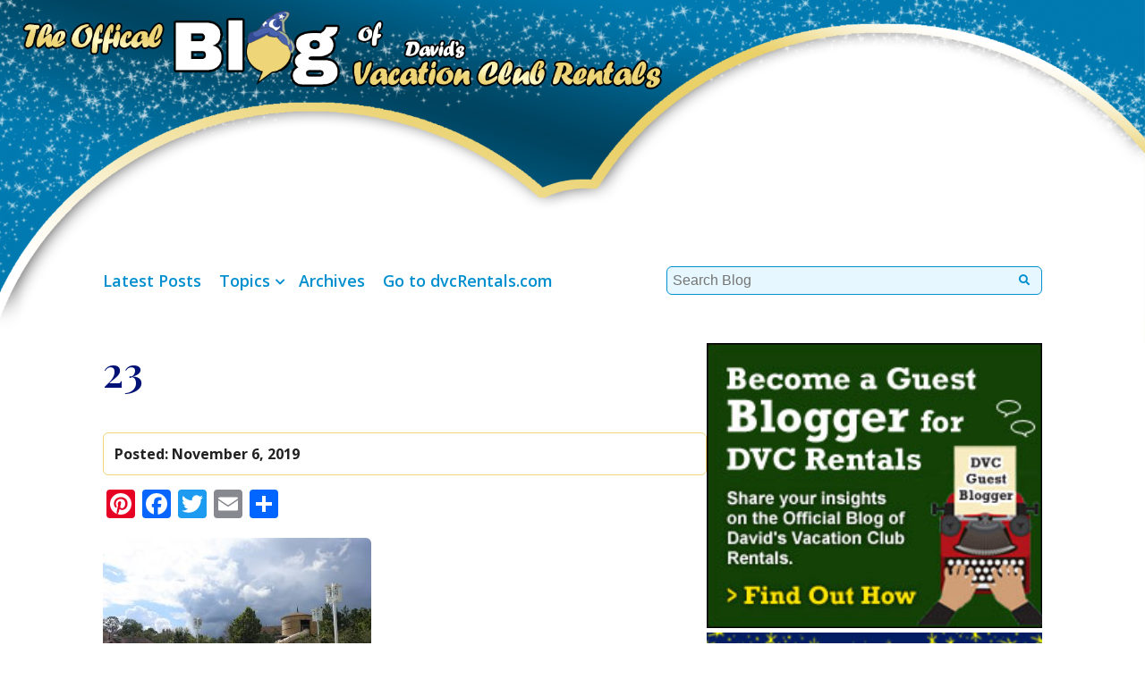

--- FILE ---
content_type: text/html; charset=UTF-8
request_url: https://blog.dvcrequest.com/destinations-and-decisions-resort-recommendations-for-different-types-of-disney-trips/23-21/
body_size: 9980
content:
<!DOCTYPE html><html lang="en"><head><meta charset=utf-8><meta name="viewport" content="width=device-width, initial-scale=1"><link media="screen" href="https://blog.dvcrequest.com/wp-content/cache/autoptimize/css/autoptimize_4d0c8b525d8efd892221fb34e4fffc63.css" rel="stylesheet"><link media="all" href="https://blog.dvcrequest.com/wp-content/cache/autoptimize/css/autoptimize_8928bb0354cfba8cc0b9bd311650ad25.css" rel="stylesheet"><title>23 - The Official Blog of David&#039;s Vacation Club Rentals</title><link rel="stylesheet" href="https://unpkg.com/aos@next/dist/aos.css" /><link rel="shortcut icon" type="image/x-icon" href="https://blog.dvcrequest.com/wp-content/themes/dvc-blog-v2/favicon.ico" /> <script src="https://ajax.googleapis.com/ajax/libs/jquery/3.1.1/jquery.min.js"></script> <script src="https://kit.fontawesome.com/f34e50cf74.js" crossorigin="anonymous"></script> <meta name='robots' content='index, follow, max-image-preview:large, max-snippet:-1, max-video-preview:-1' /><link rel="canonical" href="https://blog.dvcrequest.com/destinations-and-decisions-resort-recommendations-for-different-types-of-disney-trips/23-21/" /><meta property="og:locale" content="en_US" /><meta property="og:type" content="article" /><meta property="og:title" content="23 - The Official Blog of David&#039;s Vacation Club Rentals" /><meta property="og:url" content="https://blog.dvcrequest.com/destinations-and-decisions-resort-recommendations-for-different-types-of-disney-trips/23-21/" /><meta property="og:site_name" content="The Official Blog of David&#039;s Vacation Club Rentals" /><meta property="article:publisher" content="https://www.facebook.com/dvcRentals" /><meta property="article:modified_time" content="2019-11-06T17:08:02+00:00" /><meta property="og:image" content="https://blog.dvcrequest.com/destinations-and-decisions-resort-recommendations-for-different-types-of-disney-trips/23-21" /><meta property="og:image:width" content="2972" /><meta property="og:image:height" content="1981" /><meta property="og:image:type" content="image/jpeg" /> <script type="application/ld+json" class="yoast-schema-graph">{"@context":"https://schema.org","@graph":[{"@type":"WebPage","@id":"https://blog.dvcrequest.com/destinations-and-decisions-resort-recommendations-for-different-types-of-disney-trips/23-21/","url":"https://blog.dvcrequest.com/destinations-and-decisions-resort-recommendations-for-different-types-of-disney-trips/23-21/","name":"23 - The Official Blog of David&#039;s Vacation Club Rentals","isPartOf":{"@id":"https://blog.dvcrequest.com/#website"},"primaryImageOfPage":{"@id":"https://blog.dvcrequest.com/destinations-and-decisions-resort-recommendations-for-different-types-of-disney-trips/23-21/#primaryimage"},"image":{"@id":"https://blog.dvcrequest.com/destinations-and-decisions-resort-recommendations-for-different-types-of-disney-trips/23-21/#primaryimage"},"thumbnailUrl":"https://blog.dvcrequest.com/wp-content/uploads/2019/11/23.jpg","datePublished":"2019-11-06T17:07:55+00:00","dateModified":"2019-11-06T17:08:02+00:00","breadcrumb":{"@id":"https://blog.dvcrequest.com/destinations-and-decisions-resort-recommendations-for-different-types-of-disney-trips/23-21/#breadcrumb"},"inLanguage":"en-US","potentialAction":[{"@type":"ReadAction","target":["https://blog.dvcrequest.com/destinations-and-decisions-resort-recommendations-for-different-types-of-disney-trips/23-21/"]}]},{"@type":"ImageObject","inLanguage":"en-US","@id":"https://blog.dvcrequest.com/destinations-and-decisions-resort-recommendations-for-different-types-of-disney-trips/23-21/#primaryimage","url":"https://blog.dvcrequest.com/wp-content/uploads/2019/11/23.jpg","contentUrl":"https://blog.dvcrequest.com/wp-content/uploads/2019/11/23.jpg","width":2972,"height":1981},{"@type":"BreadcrumbList","@id":"https://blog.dvcrequest.com/destinations-and-decisions-resort-recommendations-for-different-types-of-disney-trips/23-21/#breadcrumb","itemListElement":[{"@type":"ListItem","position":1,"name":"Home","item":"https://blog.dvcrequest.com/"},{"@type":"ListItem","position":2,"name":"Destinations and Decisions – Resort Recommendations for Different Types of Disney Trips!","item":"https://blog.dvcrequest.com/destinations-and-decisions-resort-recommendations-for-different-types-of-disney-trips/"},{"@type":"ListItem","position":3,"name":"23"}]},{"@type":"WebSite","@id":"https://blog.dvcrequest.com/#website","url":"https://blog.dvcrequest.com/","name":"The Official Blog of David&#039;s Vacation Club Rentals","description":"","publisher":{"@id":"https://blog.dvcrequest.com/#organization"},"potentialAction":[{"@type":"SearchAction","target":{"@type":"EntryPoint","urlTemplate":"https://blog.dvcrequest.com/?s={search_term_string}"},"query-input":{"@type":"PropertyValueSpecification","valueRequired":true,"valueName":"search_term_string"}}],"inLanguage":"en-US"},{"@type":"Organization","@id":"https://blog.dvcrequest.com/#organization","name":"David's Vacation Club Rentals Blog","url":"https://blog.dvcrequest.com/","logo":{"@type":"ImageObject","inLanguage":"en-US","@id":"https://blog.dvcrequest.com/#/schema/logo/image/","url":"https://blog.dvcrequest.com/wp-content/uploads/2021/07/LOGO-DVC.png","contentUrl":"https://blog.dvcrequest.com/wp-content/uploads/2021/07/LOGO-DVC.png","width":1143,"height":1143,"caption":"David's Vacation Club Rentals Blog"},"image":{"@id":"https://blog.dvcrequest.com/#/schema/logo/image/"},"sameAs":["https://www.facebook.com/dvcRentals","https://www.pinterest.ca/dvcrentals/"]}]}</script> <link rel='dns-prefetch' href='//static.addtoany.com' /><link href='https://fonts.gstatic.com' crossorigin='anonymous' rel='preconnect' /><link rel="alternate" type="application/rss+xml" title="The Official Blog of David&#039;s Vacation Club Rentals &raquo; Feed" href="https://blog.dvcrequest.com/feed/" /><link rel="alternate" type="application/rss+xml" title="The Official Blog of David&#039;s Vacation Club Rentals &raquo; Comments Feed" href="https://blog.dvcrequest.com/comments/feed/" /> <script type="text/javascript" id="wpp-js" src="https://blog.dvcrequest.com/wp-content/plugins/wordpress-popular-posts/assets/js/wpp.min.js?ver=7.3.6" data-sampling="0" data-sampling-rate="100" data-api-url="https://blog.dvcrequest.com/wp-json/wordpress-popular-posts" data-post-id="9047" data-token="4d36386a86" data-lang="0" data-debug="0"></script> <link rel="alternate" title="oEmbed (JSON)" type="application/json+oembed" href="https://blog.dvcrequest.com/wp-json/oembed/1.0/embed?url=https%3A%2F%2Fblog.dvcrequest.com%2Fdestinations-and-decisions-resort-recommendations-for-different-types-of-disney-trips%2F23-21%2F" /><link rel="alternate" title="oEmbed (XML)" type="text/xml+oembed" href="https://blog.dvcrequest.com/wp-json/oembed/1.0/embed?url=https%3A%2F%2Fblog.dvcrequest.com%2Fdestinations-and-decisions-resort-recommendations-for-different-types-of-disney-trips%2F23-21%2F&#038;format=xml" /><link rel='stylesheet' id='dashicons-css' href='https://blog.dvcrequest.com/wp-includes/css/dashicons.min.css' type='text/css' media='all' /> <script type="text/javascript" defer src="https://static.addtoany.com/menu/page.js" id="addtoany-core-js"></script> <script type="text/javascript" src="https://blog.dvcrequest.com/wp-includes/js/jquery/jquery.min.js" id="jquery-core-js"></script> <script type="text/javascript" id="responsive-lightbox-js-before">var rlArgs = {"script":"swipebox","selector":"lightbox","customEvents":"","activeGalleries":true,"animation":true,"hideCloseButtonOnMobile":false,"removeBarsOnMobile":false,"hideBars":true,"hideBarsDelay":5000,"videoMaxWidth":1080,"useSVG":true,"loopAtEnd":false,"woocommerce_gallery":false,"ajaxurl":"https:\/\/blog.dvcrequest.com\/wp-admin\/admin-ajax.php","nonce":"098feb0774","preview":false,"postId":9047,"scriptExtension":false};

//# sourceURL=responsive-lightbox-js-before</script> <link rel="https://api.w.org/" href="https://blog.dvcrequest.com/wp-json/" /><link rel="alternate" title="JSON" type="application/json" href="https://blog.dvcrequest.com/wp-json/wp/v2/media/9047" /><link rel="EditURI" type="application/rsd+xml" title="RSD" href="https://blog.dvcrequest.com/xmlrpc.php?rsd" /><meta name="generator" content="WordPress 6.9" /><link rel='shortlink' href='https://blog.dvcrequest.com/?p=9047' /></head><body class="attachment wp-singular attachment-template-default single single-attachment postid-9047 attachmentid-9047 attachment-jpeg wp-theme-dvc-blog-v2"><header class="header1"><div class="con"><div class="row1"><div class="logo-box"> <a href="https://blog.dvcrequest.com/" id="site-logo" title="The Official Blog of David&#039;s Vacation Club Rentals" rel="home"> <img src="https://blog.dvcrequest.com/wp-content/uploads/2022/03/dvcr-blog-logo.png" alt="The Official Blog of David&#039;s Vacation Club Rentals" class="logo"> <img src="https://blog.dvcrequest.com/wp-content/themes/dvc-blog-v2/images/dvcr-blog-logo-m.png" alt="David's Vacation Club Rentals Blog Mobile Logo" class="logo-m"> </a></div><div class="nav-top"></div></div></div></header><div class="posts"><div class="menu-home"><div><nav id="nav-master" class="nav-master"><ul id="menu-master-menu" class="menu"><li id="menu-item-4992" class="menu-item menu-item-type-custom menu-item-object-custom menu-item-home menu-item-4992"><a href="https://blog.dvcrequest.com/">Latest Posts</a></li><li id="menu-item-12576" class="menu-item menu-item-type-custom menu-item-object-custom menu-item-has-children menu-item-12576"><a href="#">Topics</a><ul class="sub-menu"><li id="menu-item-12577" class="menu-item menu-item-type-taxonomy menu-item-object-category menu-item-12577"><a href="https://blog.dvcrequest.com/category/cruises/">Cruises</a></li><li id="menu-item-12578" class="menu-item menu-item-type-taxonomy menu-item-object-category menu-item-12578"><a href="https://blog.dvcrequest.com/category/dining/">Dining</a></li><li id="menu-item-12579" class="menu-item menu-item-type-taxonomy menu-item-object-category menu-item-12579"><a href="https://blog.dvcrequest.com/category/disney-cruise-line/">Disney Cruise Line</a></li><li id="menu-item-12580" class="menu-item menu-item-type-taxonomy menu-item-object-category menu-item-12580"><a href="https://blog.dvcrequest.com/category/disneyland-resort/">Disneyland Resort</a></li><li id="menu-item-12581" class="menu-item menu-item-type-taxonomy menu-item-object-category menu-item-12581"><a href="https://blog.dvcrequest.com/category/dvc-rentals/">DVC Rentals</a></li><li id="menu-item-12582" class="menu-item menu-item-type-taxonomy menu-item-object-category menu-item-12582"><a href="https://blog.dvcrequest.com/category/educational/">Educational</a></li><li id="menu-item-12583" class="menu-item menu-item-type-taxonomy menu-item-object-category menu-item-12583"><a href="https://blog.dvcrequest.com/category/entertainment/">Entertainment</a></li><li id="menu-item-12584" class="menu-item menu-item-type-taxonomy menu-item-object-category menu-item-12584"><a href="https://blog.dvcrequest.com/category/events/">Events</a></li><li id="menu-item-16494" class="menu-item menu-item-type-taxonomy menu-item-object-category menu-item-16494"><a href="https://blog.dvcrequest.com/category/foods/">Foods</a></li><li id="menu-item-12585" class="menu-item menu-item-type-taxonomy menu-item-object-category menu-item-12585"><a href="https://blog.dvcrequest.com/category/freebies/">Freebies</a></li><li id="menu-item-12587" class="menu-item menu-item-type-taxonomy menu-item-object-category menu-item-12587"><a href="https://blog.dvcrequest.com/category/great-ideas/">Great Ideas!</a></li><li id="menu-item-12588" class="menu-item menu-item-type-taxonomy menu-item-object-category menu-item-12588"><a href="https://blog.dvcrequest.com/category/guest-blogger/">Guest Blogger</a></li><li id="menu-item-12589" class="menu-item menu-item-type-taxonomy menu-item-object-category menu-item-12589"><a href="https://blog.dvcrequest.com/category/holidays-2/">Holidays</a></li><li id="menu-item-12590" class="menu-item menu-item-type-taxonomy menu-item-object-category menu-item-12590"><a href="https://blog.dvcrequest.com/category/news/">News</a></li><li id="menu-item-12591" class="menu-item menu-item-type-taxonomy menu-item-object-category menu-item-12591"><a href="https://blog.dvcrequest.com/category/parks/">Parks</a></li><li id="menu-item-16495" class="menu-item menu-item-type-taxonomy menu-item-object-category menu-item-16495"><a href="https://blog.dvcrequest.com/category/parties/">Parties</a></li><li id="menu-item-12592" class="menu-item menu-item-type-taxonomy menu-item-object-category menu-item-12592"><a href="https://blog.dvcrequest.com/category/recreation/">Recreation</a></li><li id="menu-item-12593" class="menu-item menu-item-type-taxonomy menu-item-object-category menu-item-12593"><a href="https://blog.dvcrequest.com/category/resorts/">Resorts</a></li><li id="menu-item-16496" class="menu-item menu-item-type-taxonomy menu-item-object-category menu-item-16496"><a href="https://blog.dvcrequest.com/category/rides/">Rides</a></li><li id="menu-item-16657" class="menu-item menu-item-type-taxonomy menu-item-object-category menu-item-16657"><a href="https://blog.dvcrequest.com/category/royal-caribbean-cruise-line/">Royal Caribbean Cruise Line</a></li><li id="menu-item-12594" class="menu-item menu-item-type-taxonomy menu-item-object-category menu-item-12594"><a href="https://blog.dvcrequest.com/category/shopping/">Shopping</a></li><li id="menu-item-12595" class="menu-item menu-item-type-taxonomy menu-item-object-category menu-item-12595"><a href="https://blog.dvcrequest.com/category/tips/">Tips</a></li><li id="menu-item-12596" class="menu-item menu-item-type-taxonomy menu-item-object-category menu-item-12596"><a href="https://blog.dvcrequest.com/category/tours/">Tours</a></li><li id="menu-item-12597" class="menu-item menu-item-type-taxonomy menu-item-object-category menu-item-12597"><a href="https://blog.dvcrequest.com/category/trip-reports-2/">Trip Reports</a></li></ul></li><li id="menu-item-4993" class="menu-item menu-item-type-post_type menu-item-object-page menu-item-4993"><a href="https://blog.dvcrequest.com/monthly-archives/">Archives</a></li><li id="menu-item-4994" class="menu-item menu-item-type-custom menu-item-object-custom menu-item-4994"><a href="http://www.dvcrentals.com">Go to dvcRentals.com</a></li></ul></nav></div><div><form role="search" method="get" class="search-form" action="https://blog.dvcrequest.com/"> <label> <span class="screen-reader-text">Search for:</span> <input type="search" class="search-field"
 placeholder="Search Blog"
 value="" name="s"
 title="Search for:" /> <input type="submit" class="search-submit" value=" " /> </label></form></div></div><div class="posts-con"><article class="post-9047 attachment type-attachment status-inherit hentry"><h1>23</h1><div class="posts-meta"> <span class="posts-date">Posted: <time class="published" itemprop="datePublished" datetime="2019-11-06T12:07:55-0500">November 6, 2019</time>&nbsp;</span><span class="posts-cat"></span></div><div class="addtoany_share_save_container addtoany_content addtoany_content_top"><div class="a2a_kit a2a_kit_size_32 addtoany_list" data-a2a-url="https://blog.dvcrequest.com/destinations-and-decisions-resort-recommendations-for-different-types-of-disney-trips/23-21/" data-a2a-title="23"><a class="a2a_button_pinterest" href="https://www.addtoany.com/add_to/pinterest?linkurl=https%3A%2F%2Fblog.dvcrequest.com%2Fdestinations-and-decisions-resort-recommendations-for-different-types-of-disney-trips%2F23-21%2F&amp;linkname=23" title="Pinterest" rel="nofollow noopener" target="_blank"></a><a class="a2a_button_facebook" href="https://www.addtoany.com/add_to/facebook?linkurl=https%3A%2F%2Fblog.dvcrequest.com%2Fdestinations-and-decisions-resort-recommendations-for-different-types-of-disney-trips%2F23-21%2F&amp;linkname=23" title="Facebook" rel="nofollow noopener" target="_blank"></a><a class="a2a_button_twitter" href="https://www.addtoany.com/add_to/twitter?linkurl=https%3A%2F%2Fblog.dvcrequest.com%2Fdestinations-and-decisions-resort-recommendations-for-different-types-of-disney-trips%2F23-21%2F&amp;linkname=23" title="Twitter" rel="nofollow noopener" target="_blank"></a><a class="a2a_button_email" href="https://www.addtoany.com/add_to/email?linkurl=https%3A%2F%2Fblog.dvcrequest.com%2Fdestinations-and-decisions-resort-recommendations-for-different-types-of-disney-trips%2F23-21%2F&amp;linkname=23" title="Email" rel="nofollow noopener" target="_blank"></a><a class="a2a_dd addtoany_share_save addtoany_share" href="https://www.addtoany.com/share"></a></div></div><p class="attachment"><a href='https://blog.dvcrequest.com/wp-content/uploads/2019/11/23.jpg' title="" data-rl_title="" class="rl-gallery-link" data-rl_caption="" data-rel="lightbox-gallery-0"><img fetchpriority="high" decoding="async" width="300" height="200" src="https://blog.dvcrequest.com/wp-content/uploads/2019/11/23-300x200.jpg" class="attachment-medium size-medium" alt="" srcset="https://blog.dvcrequest.com/wp-content/uploads/2019/11/23-300x200.jpg 300w, https://blog.dvcrequest.com/wp-content/uploads/2019/11/23-768x512.jpg 768w, https://blog.dvcrequest.com/wp-content/uploads/2019/11/23-1024x683.jpg 1024w" sizes="(max-width: 300px) 100vw, 300px" /></a></p><div class="addtoany_share_save_container addtoany_content addtoany_content_bottom"><div class="a2a_kit a2a_kit_size_32 addtoany_list" data-a2a-url="https://blog.dvcrequest.com/destinations-and-decisions-resort-recommendations-for-different-types-of-disney-trips/23-21/" data-a2a-title="23"><a class="a2a_button_pinterest" href="https://www.addtoany.com/add_to/pinterest?linkurl=https%3A%2F%2Fblog.dvcrequest.com%2Fdestinations-and-decisions-resort-recommendations-for-different-types-of-disney-trips%2F23-21%2F&amp;linkname=23" title="Pinterest" rel="nofollow noopener" target="_blank"></a><a class="a2a_button_facebook" href="https://www.addtoany.com/add_to/facebook?linkurl=https%3A%2F%2Fblog.dvcrequest.com%2Fdestinations-and-decisions-resort-recommendations-for-different-types-of-disney-trips%2F23-21%2F&amp;linkname=23" title="Facebook" rel="nofollow noopener" target="_blank"></a><a class="a2a_button_twitter" href="https://www.addtoany.com/add_to/twitter?linkurl=https%3A%2F%2Fblog.dvcrequest.com%2Fdestinations-and-decisions-resort-recommendations-for-different-types-of-disney-trips%2F23-21%2F&amp;linkname=23" title="Twitter" rel="nofollow noopener" target="_blank"></a><a class="a2a_button_email" href="https://www.addtoany.com/add_to/email?linkurl=https%3A%2F%2Fblog.dvcrequest.com%2Fdestinations-and-decisions-resort-recommendations-for-different-types-of-disney-trips%2F23-21%2F&amp;linkname=23" title="Email" rel="nofollow noopener" target="_blank"></a><a class="a2a_dd addtoany_share_save addtoany_share" href="https://www.addtoany.com/share"></a></div></div></article><aside id="sidebar"> <a href="https://dvcrequest.com/pages/guest-blogger"><img width="235" height="200" src="https://blog.dvcrequest.com/wp-content/uploads/2014/10/guest-blogger-235x200-2.jpg" class="image wp-image-4511  attachment-full size-full" alt="DVC Guest Blogger" style="max-width: 100%; height: auto;" decoding="async" loading="lazy" /></a><a href="http://dvcrentals.com"><img width="245" height="230" src="https://blog.dvcrequest.com/wp-content/uploads/2012/09/DVC_245x230.jpg" class="image wp-image-1279  attachment-full size-full" alt="The Best Kept Secret at Disney" style="max-width: 100%; height: auto;" decoding="async" loading="lazy" /></a><span class="side-header">Popular Posts</span><div class="textwidget"><p><strong>Most Popular Posts in the last 90 days. </strong></p><ul class="wpp-list"><li class=""> <a href="https://blog.dvcrequest.com/my-unfiltered-ranking-of-dvc-resorts-at-walt-disney-world/" class="wpp-post-title" target="_self">My Unfiltered Ranking of DVC Resorts at Walt Disney World</a> <span class="wpp-meta post-stats"><span class="wpp-views">2.6k views</span></span><p class="wpp-excerpt"></p></li><li class=""> <a href="https://blog.dvcrequest.com/magical-mosaics-exploring-the-larger-than-life-art-installations-at-disneys-riviera-resort/" class="wpp-post-title" target="_self">Magical Mosaics: Exploring the Larger-than-life Art Installations at Disney’s Riviera Resort</a> <span class="wpp-meta post-stats"><span class="wpp-views">463 views</span></span><p class="wpp-excerpt"></p></li><li class=""> <a href="https://blog.dvcrequest.com/my-top-5-tips-for-your-first-visit-to-disneys-lookout-cay-at-lighthouse-point/" class="wpp-post-title" target="_self">My Top 5 Tips for YOUR First Visit to Disney’s Lookout Cay at Lighthouse Point!</a> <span class="wpp-meta post-stats"><span class="wpp-views">434 views</span></span><p class="wpp-excerpt"></p></li><li class=""> <a href="https://blog.dvcrequest.com/3-reasons-bay-lake-tower-at-disneys-contemporary-resort-is-moving-up-on-my-disney-resort-list/" class="wpp-post-title" target="_self">3 Reasons Bay Lake Tower at Disney’s Contemporary Resort is Moving Up on My Disney Resort List</a> <span class="wpp-meta post-stats"><span class="wpp-views">346 views</span></span><p class="wpp-excerpt"></p></li><li class=""> <a href="https://blog.dvcrequest.com/history-of-the-chinese-theater-at-disneys-hollywood-studios/" class="wpp-post-title" target="_self">History of the Chinese Theater at Disney’s Hollywood Studios</a> <span class="wpp-meta post-stats"><span class="wpp-views">333 views</span></span><p class="wpp-excerpt"></p></li></ul></div> <span class="side-header">Tags</span><div class="tagcloud"><a href="https://blog.dvcrequest.com/tag/attractions/" class="tag-cloud-link tag-link-16 tag-link-position-1" style="font-size: 12.072727272727pt;" aria-label="attractions (32 items)">attractions<span class="tag-link-count"> (32)</span></a> <a href="https://blog.dvcrequest.com/tag/bay-lake-tower/" class="tag-cloud-link tag-link-76 tag-link-position-2" style="font-size: 10.206060606061pt;" aria-label="Bay Lake Tower (19 items)">Bay Lake Tower<span class="tag-link-count"> (19)</span></a> <a href="https://blog.dvcrequest.com/tag/characters/" class="tag-cloud-link tag-link-21 tag-link-position-3" style="font-size: 8.5939393939394pt;" aria-label="characters (12 items)">characters<span class="tag-link-count"> (12)</span></a> <a href="https://blog.dvcrequest.com/tag/christmas/" class="tag-cloud-link tag-link-117 tag-link-position-4" style="font-size: 11.733333333333pt;" aria-label="christmas (29 items)">christmas<span class="tag-link-count"> (29)</span></a> <a href="https://blog.dvcrequest.com/tag/cruise/" class="tag-cloud-link tag-link-24 tag-link-position-5" style="font-size: 12.49696969697pt;" aria-label="cruise (36 items)">cruise<span class="tag-link-count"> (36)</span></a> <a href="https://blog.dvcrequest.com/tag/dining-2/" class="tag-cloud-link tag-link-25 tag-link-position-6" style="font-size: 16.315151515152pt;" aria-label="dining (104 items)">dining<span class="tag-link-count"> (104)</span></a> <a href="https://blog.dvcrequest.com/tag/disney/" class="tag-cloud-link tag-link-83 tag-link-position-7" style="font-size: 8.9333333333333pt;" aria-label="Disney (13 items)">Disney<span class="tag-link-count"> (13)</span></a> <a href="https://blog.dvcrequest.com/tag/disneys-animal-kingdom/" class="tag-cloud-link tag-link-29 tag-link-position-8" style="font-size: 12.49696969697pt;" aria-label="Disney&#039;s Animal Kingdom (36 items)">Disney&#039;s Animal Kingdom<span class="tag-link-count"> (36)</span></a> <a href="https://blog.dvcrequest.com/tag/disneys-animal-kingdom-lodge/" class="tag-cloud-link tag-link-129 tag-link-position-9" style="font-size: 11.478787878788pt;" aria-label="Disney&#039;s Animal Kingdom Lodge (27 items)">Disney&#039;s Animal Kingdom Lodge<span class="tag-link-count"> (27)</span></a> <a href="https://blog.dvcrequest.com/tag/disneys-beach-club-villas/" class="tag-cloud-link tag-link-30 tag-link-position-10" style="font-size: 10.375757575758pt;" aria-label="Disney&#039;s Beach Club Villas (20 items)">Disney&#039;s Beach Club Villas<span class="tag-link-count"> (20)</span></a> <a href="https://blog.dvcrequest.com/tag/disneys-boardwalk-villas/" class="tag-cloud-link tag-link-31 tag-link-position-11" style="font-size: 10.715151515152pt;" aria-label="Disney&#039;s Boardwalk Villas (22 items)">Disney&#039;s Boardwalk Villas<span class="tag-link-count"> (22)</span></a> <a href="https://blog.dvcrequest.com/tag/disneys-grand-floridian/" class="tag-cloud-link tag-link-171 tag-link-position-12" style="font-size: 10.545454545455pt;" aria-label="Disney&#039;s Grand Floridian (21 items)">Disney&#039;s Grand Floridian<span class="tag-link-count"> (21)</span></a> <a href="https://blog.dvcrequest.com/tag/disneys-hollywood-studios/" class="tag-cloud-link tag-link-32 tag-link-position-13" style="font-size: 12.921212121212pt;" aria-label="Disney&#039;s Hollywood Studios (41 items)">Disney&#039;s Hollywood Studios<span class="tag-link-count"> (41)</span></a> <a href="https://blog.dvcrequest.com/tag/disneys-old-key-west-resort/" class="tag-cloud-link tag-link-123 tag-link-position-14" style="font-size: 9.8666666666667pt;" aria-label="Disney&#039;s Old Key West Resort (17 items)">Disney&#039;s Old Key West Resort<span class="tag-link-count"> (17)</span></a> <a href="https://blog.dvcrequest.com/tag/disneys-wilderness-lodge/" class="tag-cloud-link tag-link-33 tag-link-position-15" style="font-size: 8.9333333333333pt;" aria-label="Disney&#039;s Wilderness Lodge (13 items)">Disney&#039;s Wilderness Lodge<span class="tag-link-count"> (13)</span></a> <a href="https://blog.dvcrequest.com/tag/disney-cruise-line/" class="tag-cloud-link tag-link-236 tag-link-position-16" style="font-size: 12.072727272727pt;" aria-label="Disney Cruise Line (32 items)">Disney Cruise Line<span class="tag-link-count"> (32)</span></a> <a href="https://blog.dvcrequest.com/tag/disney-dream/" class="tag-cloud-link tag-link-195 tag-link-position-17" style="font-size: 9.8666666666667pt;" aria-label="Disney Dream (17 items)">Disney Dream<span class="tag-link-count"> (17)</span></a> <a href="https://blog.dvcrequest.com/tag/disneyland-resort/" class="tag-cloud-link tag-link-237 tag-link-position-18" style="font-size: 8.3393939393939pt;" aria-label="Disneyland Resort (11 items)">Disneyland Resort<span class="tag-link-count"> (11)</span></a> <a href="https://blog.dvcrequest.com/tag/disney-vacation-club/" class="tag-cloud-link tag-link-28 tag-link-position-19" style="font-size: 19.115151515152pt;" aria-label="Disney Vacation Club (221 items)">Disney Vacation Club<span class="tag-link-count"> (221)</span></a> <a href="https://blog.dvcrequest.com/tag/disneys-riviera-resort/" class="tag-cloud-link tag-link-350 tag-link-position-20" style="font-size: 9.1878787878788pt;" aria-label="Disney’s Riviera Resort (14 items)">Disney’s Riviera Resort<span class="tag-link-count"> (14)</span></a> <a href="https://blog.dvcrequest.com/tag/dvc-point-rentals/" class="tag-cloud-link tag-link-36 tag-link-position-21" style="font-size: 18.775757575758pt;" aria-label="DVC point rentals (204 items)">DVC point rentals<span class="tag-link-count"> (204)</span></a> <a href="https://blog.dvcrequest.com/tag/educational/" class="tag-cloud-link tag-link-360 tag-link-position-22" style="font-size: 9.1878787878788pt;" aria-label="educational (14 items)">educational<span class="tag-link-count"> (14)</span></a> <a href="https://blog.dvcrequest.com/tag/entertainment-2/" class="tag-cloud-link tag-link-38 tag-link-position-23" style="font-size: 14.618181818182pt;" aria-label="entertainment (65 items)">entertainment<span class="tag-link-count"> (65)</span></a> <a href="https://blog.dvcrequest.com/tag/epcot/" class="tag-cloud-link tag-link-39 tag-link-position-24" style="font-size: 16.145454545455pt;" aria-label="Epcot (98 items)">Epcot<span class="tag-link-count"> (98)</span></a> <a href="https://blog.dvcrequest.com/tag/epcot-international-festival-of-the-arts/" class="tag-cloud-link tag-link-270 tag-link-position-25" style="font-size: 8pt;" aria-label="Epcot International Festival of the Arts (10 items)">Epcot International Festival of the Arts<span class="tag-link-count"> (10)</span></a> <a href="https://blog.dvcrequest.com/tag/epcot-international-food-wine-festival/" class="tag-cloud-link tag-link-80 tag-link-position-26" style="font-size: 9.8666666666667pt;" aria-label="Epcot International Food &amp; Wine Festival (17 items)">Epcot International Food &amp; Wine Festival<span class="tag-link-count"> (17)</span></a> <a href="https://blog.dvcrequest.com/tag/events/" class="tag-cloud-link tag-link-358 tag-link-position-27" style="font-size: 9.8666666666667pt;" aria-label="events (17 items)">events<span class="tag-link-count"> (17)</span></a> <a href="https://blog.dvcrequest.com/tag/flower-and-garden-festival/" class="tag-cloud-link tag-link-40 tag-link-position-28" style="font-size: 8.5939393939394pt;" aria-label="Flower and Garden Festival (12 items)">Flower and Garden Festival<span class="tag-link-count"> (12)</span></a> <a href="https://blog.dvcrequest.com/tag/halloween/" class="tag-cloud-link tag-link-42 tag-link-position-29" style="font-size: 8.9333333333333pt;" aria-label="halloween (13 items)">halloween<span class="tag-link-count"> (13)</span></a> <a href="https://blog.dvcrequest.com/tag/holidays/" class="tag-cloud-link tag-link-43 tag-link-position-30" style="font-size: 12.242424242424pt;" aria-label="holidays (34 items)">holidays<span class="tag-link-count"> (34)</span></a> <a href="https://blog.dvcrequest.com/tag/kidani-village/" class="tag-cloud-link tag-link-128 tag-link-position-31" style="font-size: 8.9333333333333pt;" aria-label="Kidani Village (13 items)">Kidani Village<span class="tag-link-count"> (13)</span></a> <a href="https://blog.dvcrequest.com/tag/magic-kingdom/" class="tag-cloud-link tag-link-46 tag-link-position-32" style="font-size: 15.806060606061pt;" aria-label="Magic Kingdom (91 items)">Magic Kingdom<span class="tag-link-count"> (91)</span></a> <a href="https://blog.dvcrequest.com/tag/mickeys-not-so-scary-halloween-party/" class="tag-cloud-link tag-link-91 tag-link-position-33" style="font-size: 9.1878787878788pt;" aria-label="Mickey&#039;s Not So Scary Halloween Party (14 items)">Mickey&#039;s Not So Scary Halloween Party<span class="tag-link-count"> (14)</span></a> <a href="https://blog.dvcrequest.com/tag/parks/" class="tag-cloud-link tag-link-271 tag-link-position-34" style="font-size: 17.757575757576pt;" aria-label="parks (153 items)">parks<span class="tag-link-count"> (153)</span></a> <a href="https://blog.dvcrequest.com/tag/polynesian/" class="tag-cloud-link tag-link-179 tag-link-position-35" style="font-size: 10.715151515152pt;" aria-label="Polynesian (22 items)">Polynesian<span class="tag-link-count"> (22)</span></a> <a href="https://blog.dvcrequest.com/tag/recreation-2/" class="tag-cloud-link tag-link-73 tag-link-position-36" style="font-size: 18.09696969697pt;" aria-label="recreation (169 items)">recreation<span class="tag-link-count"> (169)</span></a> <a href="https://blog.dvcrequest.com/tag/resort/" class="tag-cloud-link tag-link-53 tag-link-position-37" style="font-size: 13.345454545455pt;" aria-label="resort (46 items)">resort<span class="tag-link-count"> (46)</span></a> <a href="https://blog.dvcrequest.com/tag/resorts-2/" class="tag-cloud-link tag-link-148 tag-link-position-38" style="font-size: 17.842424242424pt;" aria-label="resorts (156 items)">resorts<span class="tag-link-count"> (156)</span></a> <a href="https://blog.dvcrequest.com/tag/restaurant/" class="tag-cloud-link tag-link-54 tag-link-position-39" style="font-size: 9.3575757575758pt;" aria-label="restaurant (15 items)">restaurant<span class="tag-link-count"> (15)</span></a> <a href="https://blog.dvcrequest.com/tag/saratoga-springs/" class="tag-cloud-link tag-link-124 tag-link-position-40" style="font-size: 9.8666666666667pt;" aria-label="Saratoga Springs (17 items)">Saratoga Springs<span class="tag-link-count"> (17)</span></a> <a href="https://blog.dvcrequest.com/tag/tips-2/" class="tag-cloud-link tag-link-186 tag-link-position-41" style="font-size: 14.618181818182pt;" aria-label="tips (65 items)">tips<span class="tag-link-count"> (65)</span></a> <a href="https://blog.dvcrequest.com/tag/tour/" class="tag-cloud-link tag-link-132 tag-link-position-42" style="font-size: 9.8666666666667pt;" aria-label="tour (17 items)">tour<span class="tag-link-count"> (17)</span></a> <a href="https://blog.dvcrequest.com/tag/trip-reports/" class="tag-cloud-link tag-link-67 tag-link-position-43" style="font-size: 11.054545454545pt;" aria-label="trip reports (24 items)">trip reports<span class="tag-link-count"> (24)</span></a> <a href="https://blog.dvcrequest.com/tag/vacation-planning/" class="tag-cloud-link tag-link-69 tag-link-position-44" style="font-size: 12.412121212121pt;" aria-label="vacation planning (35 items)">vacation planning<span class="tag-link-count"> (35)</span></a> <a href="https://blog.dvcrequest.com/tag/walt-disney-world/" class="tag-cloud-link tag-link-71 tag-link-position-45" style="font-size: 22pt;" aria-label="Walt Disney World (493 items)">Walt Disney World<span class="tag-link-count"> (493)</span></a></div></aside></div></div><footer class="footer"><div class="con1"><div class="advertising"></div><nav id="nav-footer" class="nav-footer"><ul id="menu-footer-menu" class="menu"><li id="menu-item-12598" class="menu-item menu-item-type-custom menu-item-object-custom menu-item-home menu-item-12598"><a href="https://blog.dvcrequest.com/">Latest Posts</a></li><li id="menu-item-12599" class="menu-item menu-item-type-post_type menu-item-object-page menu-item-12599"><a href="https://blog.dvcrequest.com/monthly-archives/">Archives</a></li><li id="menu-item-12600" class="menu-item menu-item-type-custom menu-item-object-custom menu-item-12600"><a href="http://www.dvcrentals.com">Go to dvcRentals.com</a></li></ul></nav><div class="copyright"> &copy; <script>document.write(new Date().getFullYear())</script> - The Official Blog of David&#039;s Vacation Club Rentals - All Rights Reserved.</div><div class="credit"> Developed By <a href="https://captech.ca/">Capitol Technologies</a></div></div></footer> <script type="speculationrules">{"prefetch":[{"source":"document","where":{"and":[{"href_matches":"/*"},{"not":{"href_matches":["/wp-*.php","/wp-admin/*","/wp-content/uploads/*","/wp-content/*","/wp-content/plugins/*","/wp-content/themes/dvc-blog-v2/*","/*\\?(.+)"]}},{"not":{"selector_matches":"a[rel~=\"nofollow\"]"}},{"not":{"selector_matches":".no-prefetch, .no-prefetch a"}}]},"eagerness":"conservative"}]}</script> <button type="button"  aria-controls="rmp-container-12605" aria-label="Menu Trigger" id="rmp_menu_trigger-12605"  class="rmp_menu_trigger rmp-menu-trigger-boring"><div class="rmp-trigger-label rmp-trigger-label-top"> <span class="rmp-trigger-text">Menu</span> <span class="rmp-trigger-text-open">Menu</span></div> <span class="rmp-trigger-box"> <span class="responsive-menu-pro-inner"></span> </span> </button><div id="rmp-container-12605" class="rmp-container rmp-container rmp-slide-left"><div id="rmp-menu-title-12605" class="rmp-menu-title"> <span class="rmp-menu-title-link"> <img class="rmp-menu-title-image" src="https://blog.dvcrequest.com/wp-content/uploads/2022/03/dvcr-magical-hat.png" alt="DVC Rentals Magical Hat" width="100" height="100" /><span></span> </span></div><div id="rmp-menu-wrap-12605" class="rmp-menu-wrap"><ul id="rmp-menu-12605" class="rmp-menu" role="menubar" aria-label="Mobile Menu"><li id="rmp-menu-item-4992" class=" menu-item menu-item-type-custom menu-item-object-custom menu-item-home rmp-menu-item rmp-menu-top-level-item" role="none"><a  href="https://blog.dvcrequest.com/"  class="rmp-menu-item-link"  role="menuitem"  >Latest Posts</a></li><li id="rmp-menu-item-12576" class=" menu-item menu-item-type-custom menu-item-object-custom menu-item-has-children rmp-menu-item rmp-menu-item-has-children rmp-menu-top-level-item" role="none"><a  href="#"  class="rmp-menu-item-link"  role="menuitem"  >Topics<div class="rmp-menu-subarrow">▼</div></a><ul aria-label="Topics"
 role="menu" data-depth="2"
 class="rmp-submenu rmp-submenu-depth-1"><li id="rmp-menu-item-12577" class=" menu-item menu-item-type-taxonomy menu-item-object-category rmp-menu-item rmp-menu-sub-level-item" role="none"><a  href="https://blog.dvcrequest.com/category/cruises/"  class="rmp-menu-item-link"  role="menuitem"  >Cruises</a></li><li id="rmp-menu-item-12578" class=" menu-item menu-item-type-taxonomy menu-item-object-category rmp-menu-item rmp-menu-sub-level-item" role="none"><a  href="https://blog.dvcrequest.com/category/dining/"  class="rmp-menu-item-link"  role="menuitem"  >Dining</a></li><li id="rmp-menu-item-12579" class=" menu-item menu-item-type-taxonomy menu-item-object-category rmp-menu-item rmp-menu-sub-level-item" role="none"><a  href="https://blog.dvcrequest.com/category/disney-cruise-line/"  class="rmp-menu-item-link"  role="menuitem"  >Disney Cruise Line</a></li><li id="rmp-menu-item-12580" class=" menu-item menu-item-type-taxonomy menu-item-object-category rmp-menu-item rmp-menu-sub-level-item" role="none"><a  href="https://blog.dvcrequest.com/category/disneyland-resort/"  class="rmp-menu-item-link"  role="menuitem"  >Disneyland Resort</a></li><li id="rmp-menu-item-12581" class=" menu-item menu-item-type-taxonomy menu-item-object-category rmp-menu-item rmp-menu-sub-level-item" role="none"><a  href="https://blog.dvcrequest.com/category/dvc-rentals/"  class="rmp-menu-item-link"  role="menuitem"  >DVC Rentals</a></li><li id="rmp-menu-item-12582" class=" menu-item menu-item-type-taxonomy menu-item-object-category rmp-menu-item rmp-menu-sub-level-item" role="none"><a  href="https://blog.dvcrequest.com/category/educational/"  class="rmp-menu-item-link"  role="menuitem"  >Educational</a></li><li id="rmp-menu-item-12583" class=" menu-item menu-item-type-taxonomy menu-item-object-category rmp-menu-item rmp-menu-sub-level-item" role="none"><a  href="https://blog.dvcrequest.com/category/entertainment/"  class="rmp-menu-item-link"  role="menuitem"  >Entertainment</a></li><li id="rmp-menu-item-12584" class=" menu-item menu-item-type-taxonomy menu-item-object-category rmp-menu-item rmp-menu-sub-level-item" role="none"><a  href="https://blog.dvcrequest.com/category/events/"  class="rmp-menu-item-link"  role="menuitem"  >Events</a></li><li id="rmp-menu-item-16494" class=" menu-item menu-item-type-taxonomy menu-item-object-category rmp-menu-item rmp-menu-sub-level-item" role="none"><a  href="https://blog.dvcrequest.com/category/foods/"  class="rmp-menu-item-link"  role="menuitem"  >Foods</a></li><li id="rmp-menu-item-12585" class=" menu-item menu-item-type-taxonomy menu-item-object-category rmp-menu-item rmp-menu-sub-level-item" role="none"><a  href="https://blog.dvcrequest.com/category/freebies/"  class="rmp-menu-item-link"  role="menuitem"  >Freebies</a></li><li id="rmp-menu-item-12587" class=" menu-item menu-item-type-taxonomy menu-item-object-category rmp-menu-item rmp-menu-sub-level-item" role="none"><a  href="https://blog.dvcrequest.com/category/great-ideas/"  class="rmp-menu-item-link"  role="menuitem"  >Great Ideas!</a></li><li id="rmp-menu-item-12588" class=" menu-item menu-item-type-taxonomy menu-item-object-category rmp-menu-item rmp-menu-sub-level-item" role="none"><a  href="https://blog.dvcrequest.com/category/guest-blogger/"  class="rmp-menu-item-link"  role="menuitem"  >Guest Blogger</a></li><li id="rmp-menu-item-12589" class=" menu-item menu-item-type-taxonomy menu-item-object-category rmp-menu-item rmp-menu-sub-level-item" role="none"><a  href="https://blog.dvcrequest.com/category/holidays-2/"  class="rmp-menu-item-link"  role="menuitem"  >Holidays</a></li><li id="rmp-menu-item-12590" class=" menu-item menu-item-type-taxonomy menu-item-object-category rmp-menu-item rmp-menu-sub-level-item" role="none"><a  href="https://blog.dvcrequest.com/category/news/"  class="rmp-menu-item-link"  role="menuitem"  >News</a></li><li id="rmp-menu-item-12591" class=" menu-item menu-item-type-taxonomy menu-item-object-category rmp-menu-item rmp-menu-sub-level-item" role="none"><a  href="https://blog.dvcrequest.com/category/parks/"  class="rmp-menu-item-link"  role="menuitem"  >Parks</a></li><li id="rmp-menu-item-16495" class=" menu-item menu-item-type-taxonomy menu-item-object-category rmp-menu-item rmp-menu-sub-level-item" role="none"><a  href="https://blog.dvcrequest.com/category/parties/"  class="rmp-menu-item-link"  role="menuitem"  >Parties</a></li><li id="rmp-menu-item-12592" class=" menu-item menu-item-type-taxonomy menu-item-object-category rmp-menu-item rmp-menu-sub-level-item" role="none"><a  href="https://blog.dvcrequest.com/category/recreation/"  class="rmp-menu-item-link"  role="menuitem"  >Recreation</a></li><li id="rmp-menu-item-12593" class=" menu-item menu-item-type-taxonomy menu-item-object-category rmp-menu-item rmp-menu-sub-level-item" role="none"><a  href="https://blog.dvcrequest.com/category/resorts/"  class="rmp-menu-item-link"  role="menuitem"  >Resorts</a></li><li id="rmp-menu-item-16496" class=" menu-item menu-item-type-taxonomy menu-item-object-category rmp-menu-item rmp-menu-sub-level-item" role="none"><a  href="https://blog.dvcrequest.com/category/rides/"  class="rmp-menu-item-link"  role="menuitem"  >Rides</a></li><li id="rmp-menu-item-16657" class=" menu-item menu-item-type-taxonomy menu-item-object-category rmp-menu-item rmp-menu-sub-level-item" role="none"><a  href="https://blog.dvcrequest.com/category/royal-caribbean-cruise-line/"  class="rmp-menu-item-link"  role="menuitem"  >Royal Caribbean Cruise Line</a></li><li id="rmp-menu-item-12594" class=" menu-item menu-item-type-taxonomy menu-item-object-category rmp-menu-item rmp-menu-sub-level-item" role="none"><a  href="https://blog.dvcrequest.com/category/shopping/"  class="rmp-menu-item-link"  role="menuitem"  >Shopping</a></li><li id="rmp-menu-item-12595" class=" menu-item menu-item-type-taxonomy menu-item-object-category rmp-menu-item rmp-menu-sub-level-item" role="none"><a  href="https://blog.dvcrequest.com/category/tips/"  class="rmp-menu-item-link"  role="menuitem"  >Tips</a></li><li id="rmp-menu-item-12596" class=" menu-item menu-item-type-taxonomy menu-item-object-category rmp-menu-item rmp-menu-sub-level-item" role="none"><a  href="https://blog.dvcrequest.com/category/tours/"  class="rmp-menu-item-link"  role="menuitem"  >Tours</a></li><li id="rmp-menu-item-12597" class=" menu-item menu-item-type-taxonomy menu-item-object-category rmp-menu-item rmp-menu-sub-level-item" role="none"><a  href="https://blog.dvcrequest.com/category/trip-reports-2/"  class="rmp-menu-item-link"  role="menuitem"  >Trip Reports</a></li></ul></li><li id="rmp-menu-item-4993" class=" menu-item menu-item-type-post_type menu-item-object-page rmp-menu-item rmp-menu-top-level-item" role="none"><a  href="https://blog.dvcrequest.com/monthly-archives/"  class="rmp-menu-item-link"  role="menuitem"  >Archives</a></li><li id="rmp-menu-item-4994" class=" menu-item menu-item-type-custom menu-item-object-custom rmp-menu-item rmp-menu-top-level-item" role="none"><a  href="http://www.dvcrentals.com"  class="rmp-menu-item-link"  role="menuitem"  >Go to dvcRentals.com</a></li></ul></div><div id="rmp-search-box-12605" class="rmp-search-box"><form action="https://blog.dvcrequest.com/" class="rmp-search-form" role="search"> <input type="search" name="s" title="Search" placeholder="Search" class="rmp-search-box"></form></div></div> <script type="text/javascript" id="rmp_menu_scripts-js-extra">var rmp_menu = {"ajaxURL":"https://blog.dvcrequest.com/wp-admin/admin-ajax.php","wp_nonce":"69e9bc0adf","menu":[{"menu_theme":"Default","theme_type":"default","theme_location_menu":"0","submenu_submenu_arrow_width":"40","submenu_submenu_arrow_width_unit":"px","submenu_submenu_arrow_height":"39","submenu_submenu_arrow_height_unit":"px","submenu_arrow_position":"right","submenu_sub_arrow_background_colour":"","submenu_sub_arrow_background_hover_colour":"","submenu_sub_arrow_background_colour_active":"","submenu_sub_arrow_background_hover_colour_active":"","submenu_sub_arrow_border_width":"","submenu_sub_arrow_border_width_unit":"px","submenu_sub_arrow_border_colour":"#1d4354","submenu_sub_arrow_border_hover_colour":"#3f3f3f","submenu_sub_arrow_border_colour_active":"#1d4354","submenu_sub_arrow_border_hover_colour_active":"#3f3f3f","submenu_sub_arrow_shape_colour":"#fff","submenu_sub_arrow_shape_hover_colour":"#fff","submenu_sub_arrow_shape_colour_active":"#fff","submenu_sub_arrow_shape_hover_colour_active":"#fff","use_header_bar":"off","header_bar_items_order":{"logo":"off","title":"on","additional content":"off","menu":"on","search":"off"},"header_bar_title":"Responsive Menu","header_bar_html_content":"","header_bar_logo":"","header_bar_logo_link":"","header_bar_logo_width":"","header_bar_logo_width_unit":"%","header_bar_logo_height":"","header_bar_logo_height_unit":"px","header_bar_height":"80","header_bar_height_unit":"px","header_bar_padding":{"top":"0px","right":"5%","bottom":"0px","left":"5%"},"header_bar_font":"","header_bar_font_size":"14","header_bar_font_size_unit":"px","header_bar_text_color":"#ffffff","header_bar_background_color":"#1d4354","header_bar_breakpoint":"8000","header_bar_position_type":"fixed","header_bar_adjust_page":"on","header_bar_scroll_enable":"off","header_bar_scroll_background_color":"#36bdf6","mobile_breakpoint":"600","tablet_breakpoint":"800","transition_speed":"0.5","sub_menu_speed":"0.2","show_menu_on_page_load":"off","menu_disable_scrolling":"off","menu_overlay":"off","menu_overlay_colour":"rgba(0,0,0,0.7)","desktop_menu_width":"","desktop_menu_width_unit":"%","desktop_menu_positioning":"absolute","desktop_menu_side":"left","desktop_menu_to_hide":"","use_current_theme_location":"off","mega_menu":{"225":"off","227":"off","229":"off","228":"off","226":"off"},"desktop_submenu_open_animation":"none","desktop_submenu_open_animation_speed":"100ms","desktop_submenu_open_on_click":"off","desktop_menu_hide_and_show":"off","menu_name":"Mobile Menu","menu_to_use":"master-menu","different_menu_for_mobile":"off","menu_to_use_in_mobile":"main-menu","use_mobile_menu":"on","use_tablet_menu":"on","use_desktop_menu":"off","menu_display_on":"all-pages","menu_to_hide":"","submenu_descriptions_on":"off","custom_walker":"","menu_background_colour":"","menu_depth":"5","smooth_scroll_on":"off","smooth_scroll_speed":"500","menu_font_icons":{"id":["225"],"icon":[""]},"menu_links_height":"40","menu_links_height_unit":"px","menu_links_line_height":"40","menu_links_line_height_unit":"px","menu_depth_0":"5","menu_depth_0_unit":"%","menu_font_size":"15","menu_font_size_unit":"px","menu_font":"","menu_font_weight":"normal","menu_text_alignment":"left","menu_text_letter_spacing":"","menu_word_wrap":"off","menu_link_colour":"#fff","menu_link_hover_colour":"#fff","menu_current_link_colour":"#fff","menu_current_link_hover_colour":"#fff","menu_item_background_colour":"","menu_item_background_hover_colour":"","menu_current_item_background_colour":"#0d76aa","menu_current_item_background_hover_colour":"","menu_border_width":"1","menu_border_width_unit":"px","menu_item_border_colour":"#ffffff","menu_item_border_colour_hover":"#ffffff","menu_current_item_border_colour":"#ffffff","menu_current_item_border_hover_colour":"#ffffff","submenu_links_height":"40","submenu_links_height_unit":"px","submenu_links_line_height":"40","submenu_links_line_height_unit":"px","menu_depth_side":"left","menu_depth_1":"10","menu_depth_1_unit":"%","menu_depth_2":"15","menu_depth_2_unit":"%","menu_depth_3":"20","menu_depth_3_unit":"%","menu_depth_4":"25","menu_depth_4_unit":"%","submenu_item_background_colour":"","submenu_item_background_hover_colour":"","submenu_current_item_background_colour":"","submenu_current_item_background_hover_colour":"","submenu_border_width":"","submenu_border_width_unit":"px","submenu_item_border_colour":"#1d4354","submenu_item_border_colour_hover":"#1d4354","submenu_current_item_border_colour":"#1d4354","submenu_current_item_border_hover_colour":"#3f3f3f","submenu_font_size":"13","submenu_font_size_unit":"px","submenu_font":"","submenu_font_weight":"normal","submenu_text_letter_spacing":"","submenu_text_alignment":"left","submenu_link_colour":"#fff","submenu_link_hover_colour":"#fff","submenu_current_link_colour":"#fff","submenu_current_link_hover_colour":"#fff","inactive_arrow_shape":"\u25bc","active_arrow_shape":"\u25b2","inactive_arrow_font_icon":"","active_arrow_font_icon":"","inactive_arrow_image":"","active_arrow_image":"","submenu_arrow_width":"40","submenu_arrow_width_unit":"px","submenu_arrow_height":"40","submenu_arrow_height_unit":"px","arrow_position":"right","menu_sub_arrow_shape_colour":"#000000","menu_sub_arrow_shape_hover_colour":"#000000","menu_sub_arrow_shape_colour_active":"#000000","menu_sub_arrow_shape_hover_colour_active":"#000000","menu_sub_arrow_border_width":"","menu_sub_arrow_border_width_unit":"px","menu_sub_arrow_border_colour":"#1d4354","menu_sub_arrow_border_hover_colour":"#3f3f3f","menu_sub_arrow_border_colour_active":"#1d4354","menu_sub_arrow_border_hover_colour_active":"#3f3f3f","menu_sub_arrow_background_colour":"#edd578","menu_sub_arrow_background_hover_colour":"#edd578","menu_sub_arrow_background_colour_active":"#edd578","menu_sub_arrow_background_hover_colour_active":"#edd578","fade_submenus":"off","fade_submenus_side":"left","fade_submenus_delay":"100","fade_submenus_speed":"500","use_slide_effect":"off","slide_effect_back_to_text":"Back","accordion_animation":"off","auto_expand_all_submenus":"off","auto_expand_current_submenus":"off","menu_item_click_to_trigger_submenu":"off","button_width":"55","button_width_unit":"px","button_height":"55","button_height_unit":"px","button_background_colour":"#edd578","button_background_colour_hover":"#edd578","button_background_colour_active":"#edd578","toggle_button_border_radius":"5","button_transparent_background":"off","button_left_or_right":"right","button_position_type":"fixed","button_distance_from_side":"5","button_distance_from_side_unit":"%","button_top":"15","button_top_unit":"px","button_push_with_animation":"off","button_click_animation":"boring","button_line_margin":"5","button_line_margin_unit":"px","button_line_width":"25","button_line_width_unit":"px","button_line_height":"5","button_line_height_unit":"px","button_line_colour":"#000000","button_line_colour_hover":"#000000","button_line_colour_active":"#000000","button_font_icon":"","button_font_icon_when_clicked":"","button_image":"","button_image_when_clicked":"","button_title":"Menu","button_title_open":"Menu","button_title_position":"top","menu_container_columns":"","button_font":"","button_font_size":"9","button_font_size_unit":"px","button_title_line_height":"1","button_title_line_height_unit":"px","button_text_colour":"#000000","button_trigger_type_click":"on","button_trigger_type_hover":"off","button_click_trigger":"","items_order":{"title":"on","additional content":"","menu":"on","search":"on"},"menu_title":"","menu_title_link":"","menu_title_link_location":"_self","menu_title_image":"https://blog.dvcrequest.com/wp-content/uploads/2022/03/dvcr-magical-hat.png","menu_title_font_icon":"","menu_title_section_padding":{"top":"10%","right":"5%","bottom":"0%","left":"5%"},"menu_title_background_colour":"","menu_title_background_hover_colour":"","menu_title_font_size":"25","menu_title_font_size_unit":"px","menu_title_alignment":"center","menu_title_font_weight":"400","menu_title_font_family":"","menu_title_colour":"#ffffff","menu_title_hover_colour":"#fff","menu_title_image_width":"","menu_title_image_width_unit":"%","menu_title_image_height":"","menu_title_image_height_unit":"px","menu_additional_content":"-------------","menu_additional_section_padding":{"top":"0%","right":"5%","bottom":"10%","left":"5%"},"menu_additional_content_font_size":"16","menu_additional_content_font_size_unit":"px","menu_additional_content_alignment":"center","menu_additional_content_colour":"#6fda44","menu_search_box_text":"Search","menu_search_box_code":"","menu_search_section_padding":{"top":"5%","right":"5%","bottom":"5%","left":"5%"},"menu_search_box_height":"45","menu_search_box_height_unit":"px","menu_search_box_border_radius":"30","menu_search_box_text_colour":"#1d4354","menu_search_box_background_colour":"#ffffff","menu_search_box_placeholder_colour":"#1d4354","menu_search_box_border_colour":"","menu_section_padding":{"top":"0px","right":"0px","bottom":"0px","left":"0px"},"menu_width":"75","menu_width_unit":"%","menu_maximum_width":"350","menu_maximum_width_unit":"px","menu_minimum_width":"320","menu_minimum_width_unit":"px","menu_auto_height":"off","menu_container_padding":{"top":"0px","right":"0px","bottom":"0px","left":"0px"},"menu_container_background_colour":"#000000","menu_background_image":"","animation_type":"slide","menu_appear_from":"left","animation_speed":"0.5","page_wrapper":"body","menu_close_on_body_click":"off","menu_close_on_scroll":"off","menu_close_on_link_click":"off","enable_touch_gestures":"off","hamburger_position_selector":"","menu_id":12605,"active_toggle_contents":"\u25b2","inactive_toggle_contents":"\u25bc"}]};
//# sourceURL=rmp_menu_scripts-js-extra</script> </div> <script src="https://unpkg.com/aos@next/dist/aos.js"></script> <script defer src="https://blog.dvcrequest.com/wp-content/cache/autoptimize/js/autoptimize_5c254e3f5f48df48b99e7206276fb53e.js"></script></body></html>
<!--
Performance optimized by W3 Total Cache. Learn more: https://www.boldgrid.com/w3-total-cache/?utm_source=w3tc&utm_medium=footer_comment&utm_campaign=free_plugin

Page Caching using Disk: Enhanced 

Served from: blog.dvcrequest.com @ 2026-01-31 13:28:24 by W3 Total Cache
-->